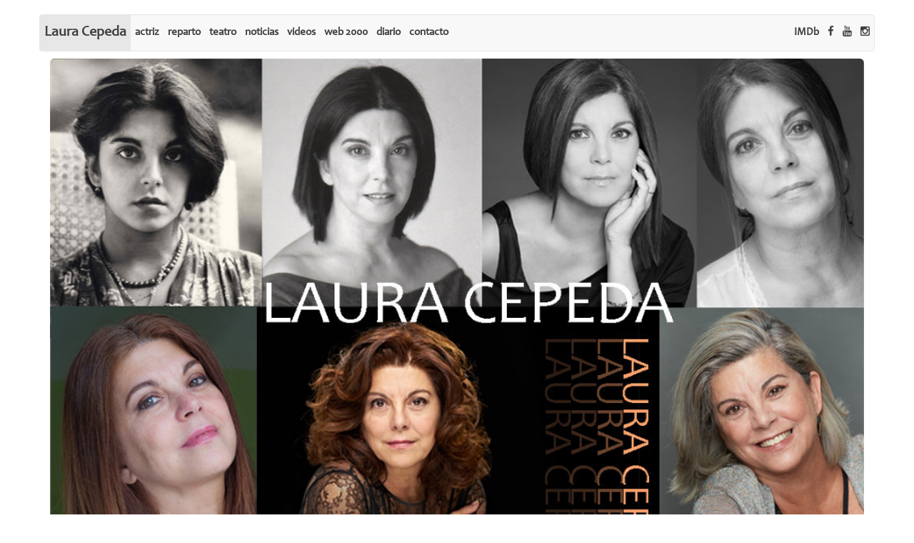

--- FILE ---
content_type: text/html; charset=UTF-8
request_url: https://www.lauracepeda.com/?id=6
body_size: 2290
content:

<!DOCTYPE html>
<html>
<head>
    <title> Inicio - Laura Cepeda</title>
    <meta http-equiv="content-type" content="text/html;charset=UTF-8" />
    <meta http-equiv="X-UA-Compatible" content="IE=edge">
    <meta name="viewport" content="width=device-width, initial-scale=1, maximum-scale=1">
        <link rel="shortcut icon" href="img/icono.ico">
    <!--<link rel="stylesheet" href="css/jquery.ui.css" type="text/css">-->
    <!--<link rel="stylesheet" type="text/css" href="css/lightview.css"/>-->
    <link rel="stylesheet" href="bootstrap/css/bootstrap.min.css" type="text/css">
    <link rel="stylesheet" href="/css/normalize.css" type="text/css">
    <link rel="stylesheet" href="css/global.css" type="text/css">
    <link rel="stylesheet" href="fonts/awesome-fonts/css/font-awesome.min.css" type="text/css">
 </head>
<body>
    <div class="container">
        <div class="row">
			<nav class="navbar navbar-default">
				<div class="container-fluid">
					<a class="navbar-brand" href="index.php">Laura Cepeda</a>
					<ul class="nav-social nav navbar-nav navbar-right ">
						<li><a href="http://www.imdb.com/name/nm0148387/?ref_=fn_al_nm_1" alt="IMDb" title="IMDb de Laura Cepeda" target="_blank" class="imdb">IMDb</a></li>
						<li><a href="https://www.facebook.com/Laura.Cepeda.Actriz/" alt="Facebook" title="Facebook de Laura Cepeda" target="_blank"><i class="fa fa-facebook"></i></a></li>
						<li><a href="https://www.youtube.com/channel/UC3rLwfUy3FoQlTLY7MfobsQ/videos" alt="Youtube" title="Youtube de Laura Cepeda" target="_blank"><i class="fa fa-youtube"></i></a></li>
						<li><a href="https://www.instagram.com/lauracepedagolferichs/?hl=es" alt="Instagram" title="Instagram de Laura Cepeda" target="_blank"><i class="fa fa-instagram"></i></a></li>
						<!--<li><a href="?lng=en"><i class="fa fa-globe"></i> <span class="hidePhn hideTblt">english</span></a></li>-->
					</ul>
					<div class="navbar-header">
						<button type="button" class="navbar-toggle collapsed" data-toggle="collapse" data-target="#navbar" aria-expanded="false" aria-controls="navbar"><i class="fa fa-bars"></i></button>
					</div>
					<div id="navbar" class="navbar-collapse collapse">		<ul class="nav navbar-nav">			<li ><a href="actriz.php">actriz</a></li>			<li ><a href="reparto.php">reparto</a></li>			<li ><a href="https://www.elteatrodelauracepeda.com" target="_blank">teatro</a></li>			<li ><a href="noticias.php">noticias</a></li>			<li ><a href="videos.php">videos</a></li>			<li><a href="http://old.lauracepeda.com/" target="_blank">web 2000</a></li>			<li ><a href="diario.php">diario</a></li>			<li ><a href="contacto.php">contacto</a></li>		</ul>	</div>				</div>   
			</nav>
		</div>

			
	<img src="img/crecimiento_laura.jpg" alt="Laura Cepeda crecimiento" title="Laura Cepeda. Web oficial de los trabajos como actriz en teatro, TV y cine." class="col-xs-12 img-rounded">
<br class="separator">		
				<div class="separator2">Últimas noticias</div>

		<div class="newsContainer">
<div class="col-xs-12 col-sm-6"><div class="text textBackground news"><div class="date">29/12/2024</div><h4>MAXIMA MOTHER CARE</h4><img class="img-diario img-responsive" src="imgPosts/1735469915.jpg" title="MAXIMA MOTHER CARE"><br>En estos últimos años, ya solo acepto proyectos para ocuparme del reparto en los  que me sienta muy a gusto, pues hay muchas otras cosas en la vida que he ido retrasando por falta de tiempo real. Y una de los repartos que he aceptado hacer las dos temporadas ha sido el de MÁXIMA MOTHERCARE, un biopic sobre la actual reina de Holanda. El reto y el placer estaba en que todos los actores tenían que vivir en España y ser argentinos. ¡Y que calidad tan enorme he encontrado en los actores argentinos! es como si llevaran en su ADN, ser especiales y muy creativos. La primera temporada ya se puede ver en Prime Video y en Atena 3. La segunda esta en proceso de grabación y acabo de terminar el casting, pues el rodaje termina en Marzo y en Barcelona.<br class="clear"></div></div><div class="col-xs-12 col-sm-6"><div class="text textBackground news"><div class="date">25/05/2024</div><h4>DESEOS</h4><img class="img-diario img-responsive" src="imgPosts/1717055767.jpg" title="DESEOS"><br>Vuelve mi segunda obra estrenada y escrita por mi: DESEOS, a un espacio maravilloso y en pleno centro de Madrid: LA SALA.<br />
Vuelvo muy bien acompañada y respaldada por tres actores para mi ya imprescindibles: LORENA HIDALGO, VÍCTOR MARTÍNEZ Y JORGE LLORENTE.<br />
El montaje que se estrenó en Diciembre del 23, y del que hicimos11 funciones, ha tenido muchos cambios. De hecho, yo lo siento como un montaje nuevo pues ahora son solo 3 actores, --el número de actores para los que escribí esta función-. El texto también ha sido reescrito en gran parte, es lo bueno de poder trabajar con actores que te hacen preguntas muy acertadas y te obligan a revisar lo que quieres contar. De hecho el primer cuadro  PERRA, no tiene nada que ver con el anterior y la base que une estos DESEOS, ahora sí es una cadena fina, pero que es como un caminito de migas que te va llevando por un bosque que crees conocer pero puedes perderte. <br />
El 15 de Septiembre, ¡volvemos!<br class="clear"></div></div>		</div>
		
		<br class="clear">
		<div class="separator2">Contacto</div>

		<div class="col-xs-12 col-sm-6 text-center" style="margin:20px auto 20px auto">
				<strong><u>Personal</u></strong><br><br>
				<!--<i class="fa fa-user"></i> -->Laura Cepeda Golferichs<br>
				<!--<i class="fa fa-envelope"></i> --><a href="mailto:laura@lauracepeda.com" title="" class="font-weight-bold font-italic">laura@lauracepeda.com</a>
			</div>
			<div class="col-xs-12 col-sm-6 text-center" style="margin:20px auto 20px auto">
				<strong><u>Agente</u></strong><br><br>
				<!--<i class="fa fa-user"></i> -->Teresa Osuna<br>
				<!--<i class="fa fa-envelope"></i> --><a href="mailto:talent@teresaosuna.com" title="" class="">talent@teresaosuna.com</a><br>
				<!--<i class="fa fa-phone"></i> -->+34 629 742 104</a>
			</div>
			
		<br class="clear">
		<div class="separator2">Redes Sociales</div>
		
		<div class="socialLinks">
			<a href="http://www.imdb.com/name/nm0148387/?ref_=fn_al_nm_1" alt="IMDb" title="IMDb de Laura Cepeda" target="_blank" class="imdb">IMDb</a>
			<a href="https://www.facebook.com/Laura.Cepeda.Actriz/" alt="Facebook" title="Facebook de Laura Cepeda" target="_blank"><i class="fa fa-facebook"></i></a>
			<a href="https://www.youtube.com/channel/UC3rLwfUy3FoQlTLY7MfobsQ/videos" alt="Youtube" title="Youtube de Laura Cepeda" target="_blank"><i class="fa fa-youtube"></i></a>
			<a href="https://www.instagram.com/lauracepedagolferichs/?hl=es" alt="Instagram" title="Instagram de Laura Cepeda" target="_blank"><i class="fa fa-instagram"></i></a>
		</div>

    </div>
    
    <script type="text/javascript" src="https://ajax.googleapis.com/ajax/libs/jquery/1.11.2/jquery.min.js"></script>
    <!-- <script type="text/javascript" src="https://ajax.googleapis.com/ajax/libs/swfobject/2.2/swfobject.js"></script>-->
    <!--<script type="text/javascript" src="js/jquery.ui.core.js"></script>-->
    <!--<script type="text/javascript" src="js/spinners.min.js"></script>-->
    <!--<script type="text/javascript" src="js/lightview.js"></script>-->
    <script type="text/javascript" src="bootstrap/js/bootstrap.min.js"></script>
    <!--<script type="text/javascript" src="js/validacion.js"></script>-->
    
</body>
</html>



--- FILE ---
content_type: text/css
request_url: https://www.lauracepeda.com/css/global.css
body_size: 2125
content:
:root {
	--font-avenir: 'Candara', Arial, Helvetica, sans-serif;
}
@font-face {
	font-family: 'Candara';
	src: url('../fonts/Candara.ttf')  format('truetype');
	font-weight: normal;
	font-style: normal;
}

/* Modificaciones Bootstrap */
.col-lg-1, .col-lg-2, .col-lg-3, .col-lg-4, .col-lg-5, .col-lg-6, .col-lg-7, .col-lg-8, .col-lg-9, .col-lg-10, .col-lg-11, .col-lg-12,
.col-md-1, .col-md-2, .col-md-3, .col-md-4, .col-md-5, .col-md-6, .col-md-7, .col-md-8, .col-md-9, .col-md-10, .col-md-11, .col-md-12,
.col-sm-1, .col-sm-2, .col-sm-3, .col-sm-4, .col-sm-5, .col-sm-6, .col-sm-7, .col-sm-8, .col-sm-9, .col-sm-10, .col-sm-11, .col-sm-12,
.col-xs-1, .col-xs-2, .col-xs-3, .col-xs-4, .col-xs-5, .col-xs-6, .col-xs-7, .col-xs-8, .col-xs-9, .col-xs-10, .col-xs-11, .col-xs-12
{border:0px solid lime;padding:0px 0px 0px 0px;}

/*
 * ESTILOS GENERALES / GENÉRICOS
 */
body{
    margin: 0 0 0 0;
    width: auto;
    height: auto;
    text-align:center;
    font: 12pt Candara, Verdana, Geneva, sans-serif;
    color:#292929;
    background: #FFFFFF;
    padding-top: 20px;
    padding-bottom: 20px;
}

ul, li, ol, dl, dt, dd, img, h1, h2, h3, h4, h5, h6, q, blockquote,p{
    margin:0;
    padding:0;
    border:0;
    list-style-type:none;
    text-align: left;
}

p{
	text-align:left;
}
a{
	color: #9A0003; 
	text-decoration: none;
}
a:hover{
	color: #FEA300;
}
hr{
	margin: 8px 0px 8px 0px;
	border:0;
	border-top:1px dotted #888888;
	height:1px;
}
.clear {clear:both;}
.left {float:left;}
.right {float:right;}
.text-justify {text-align:justify;}
.text-left {text-align:left;}
.text-right{text-align:right;}


/*
 * Barra de navegacion
 */
.navbar {
	margin-bottom: 10px; 
	position: -webkit-sticky; /* Safari */
	position: sticky;
	top:0px;
 }
.navbar-toggle {padding: 3px 10px 2px 10px; font-size:2.2rem;}

.navbar-default .navbar-brand ,
.navbar-default .navbar-nav > li > a {
    font-weight: bold;
    font-size: 1.5rem;
    color: #404040;
	padding: 15px 6px;
}
.navbar-default .navbar-nav > li > a {
	padding: 15px 6px;
}

.navbar-default .navbar-nav > li > a:focus, 
.navbar-default .navbar-nav > li > a:hover {
    background-color: #E7E7E7;
    border-bottom: 2px solid #FFA771;
    padding-bottom: 13px;
}
.navbar-default .navbar-nav > .active > a, 
.navbar-default .navbar-nav > .active > a:focus, 
.navbar-default .navbar-nav > .active > a:hover{
    color: #FFA771;
    background-color: #404040;
    border-bottom: 2px solid #FFA771;
    padding-bottom: 13px;
}

.navbar-default .navbar-brand {
    font-size: 2rem;
    background-color: #E7E7E7;
}

.navbar-default .navbar-brand:focus, 
.navbar-default .navbar-brand:hover{
    background-color: #E7E7E7;
    border-bottom: 2px solid #FFA771;
    padding-bottom: 13px;
}

ul.nav-social {float:right !important;}
.nav-social li {display:inline-block !important; }



/*
 * Enlaces
 */
a, a:hover, a:link {
	color:#FFA771;
	text-decoration:none;
}

mark {
	font-style:italic;
	font-weight:600;
	background-color:transparent;
	opacity: 0.6;
}

a.buttonLink {
	font-size:1.5rem;
	color:#FFA771;
	border: 2px solid #FFA771;
	padding: 5px;
	border-radius: 10px;
	text-decoration:none;
	margin: 1rem ;
	text-align:center;
}
a.buttonLink:hover {
	background-color: #E7E7E7;
}

a.downloadFloat {
	font-size:3rem;
	font-weight:bold;
	color:#FFA771;
	text-decoration:none;
	position: absolute;
	padding-top:45%;
	width:100%;
	height:100%;
	opacity: 0.0;
}
a.downloadFloat i {
	font-size: 5rem;
}
a.downloadFloat:hover {
	opacity: 0.8;
}
a.downloadFloat::before {
  content: "<i class="fa fa-arrow-circle-o-down"></i> ";
}

.photoLinks {
	position:absolute;
	width:100%;
	height:100%;
	opacity: 0.0;
}
.photoLinks:hover {
	opacity:initial;
}
.photoLinks i {
	font-size:130%;
}
.photoLinks a {
	position:absolute;
	width:50%;
	bottom: 10px;
	left:10px;
	display:block;
	font-weight:bold;
	font-size:2rem;
	color:azure; 
}
.photoLinks .lightview {
	left:auto;
	right:10px;
}
@media (max-width:818px){
	.photoLinks {
		opacity: initial;
	}
	.photoLinks a {
		font-size:1.5rem;
	}
}

a.date {
	color:#FFA771;
	padding: 3px 10px;
	margin:1px;
	text-decoration:none;
	display: inline-block;
	border-radius: 10px;
}
a.date-active,
a.date:hover {
	background-color: #F1F1F1;
}

.img-diario {
	_width:50%;
	_height:50%;
	width: 100%;
	_padding:5px;
	margin: 5px;
	background-color:white;
}

div.seccion{
	/*margin: 20px;*/
	text-align:left;
}

div.seccion h1 {
	color:#404040; 
	font-size:3.5rem;  
	font-weight:400;
	letter-spacing: -1px;
	display:inline-block;
	margin: 2rem auto 2rem auto; 
	padding-bottom: 0.6rem;
	border-bottom: 2px solid #FFA771;
	white-space:nowrap;
	width: 60px;
}

div.seccion .nombre > a {
	font-size:2rem;
	color:#FFA771;
	padding: 5px;
	text-decoration:none;
	font-weight:400;
	letter-spacing: -1px;
	display:inline-block;
	margin: 2rem 0.1rem 2rem 0.1rem; 
	padding-bottom: 0.6rem;
}

div.seccion h4 {
	font-size:1.8rem;
	text-transform: capìtalize;
	margin: 1.5rem auto 0.8rem auto;
}

.text {
	line-height: 140%;
	padding: 20px 25px 20px 25px;
	text-align: justify;
	border-radius: 10px;
	margin-bottom: 20px;
}

.textBackground {
	background-color: #F1F1F1;
}
.textBorderRound {
	border:2px solid #F1F1F1;
}

.socialLinks {
	font-size:3.4rem;
	font-weight: bold;
	margin: 20px auto 20px auto;
	color:#FFA771;
	text-align: center;
}
.socialLinks a {
	color:#FFA771;
	margin: 20px;
}

.newsContainer {width:100%; display:flex; flex-wrap: wrap; align-content: flex-start; align-items: center;}
.newsContainer h4 {color:#FFA771;font-weight:bolder;}
.newsContainer .text {margin:10px;padding:15px;}
.newsContainer img {max-width:100% /*100px*/ !important; margin-right:10px;float:left;}
			
.grid-item {float: left;}
.grid-item  {border-radius: 6px; transition: opacity .50s ease-in-out; -moz-transition: opacity .50s ease-in-out; -webkit-transition: opacity .50s ease-in-out;}
.grid-item:hover {opacity: 0.6; filter: alpha(opacity=60);}
.grid-item:hover {box-shadow: 0px 0px 30px 0 rgba(0, 0, 0, 0.4), 0px 0px 50px 0 rgba(0, 0, 0, 0.29);}

.separator{
    margin-top: 20px;
    clear:both;
}

.separator2{
	display:block;
    margin: 30px 30% 20px 30%;
    padding: 5px auto 5px auto;
    color:#FFA771;
    font-size:2.0rem;
    font-weight:bold;
    font-style: oblique;
    border-bottom: 2px solid #FFA771;
    clear:both;
}

.news {}
.news .date {
	float:right;
	font-size:90%;
	padding-right:10px;
}

.video-container {
	position: relative;
	overflow: hidden;
	height: 0;
	padding-bottom: 56.25%; /* creates a 16:9 aspect ratio */
	
}
.video-container iframe,
.video-container embed {
	position: absolute;
	top: 0;
	left: 0;
	width: 100%;
	height: 100%;
	max-width: 100%;
}
.video-wrap {
	width: 100%;
	padding:15px 25px;
	background-color: #F1F1F1;
}


@media (max-width:770px){
	.hidePhn {display: none;}
	.navbar-brand {margin-left:-15px;}
	.nav-social {margin:auto 5px auto 5px;}
	.nav > li > a {padding:5px 5px;}
	.navbar-nav {margin-top:0px; margin-bottom:0px;}
	a.downloadFloat {opacity:0.8;font-size:1.5rem;padding-top:80%;}
	.video-wrap {padding:10px 2px;}
}

@media (min-width:768px){
	#listPosts.collapse { display: block; }
}
@media (max-width:900px){
	.nav > li > a {padding: 15px 5px;}
	.hideTblt {display: none;}
	
}

@media screen and (max-width: 330px){
	.grid-item, .grid-item img {width: 50%;}
}
@media screen and (min-width: 330px){
	.grid-item, .grid-item img {width: 300px;}
}
@media screen and (min-width: 440px) {
	.grid-item, .grid-item img {width: 220px;}
}
@media screen and (min-width: 600px) {
	.grid-item, .grid-item img {width: 270px;}
}
@media screen and (min-width: 768px) {
	.grid-item, .grid-item img {width: 230px;}
}
@media screen and (min-width: 992px) {
	.grid-item, .grid-item img {width: 230px;}
}
@media screen and (min-width: 1200px) {
	.grid-item, .grid-item img {width: 225px;}
}
